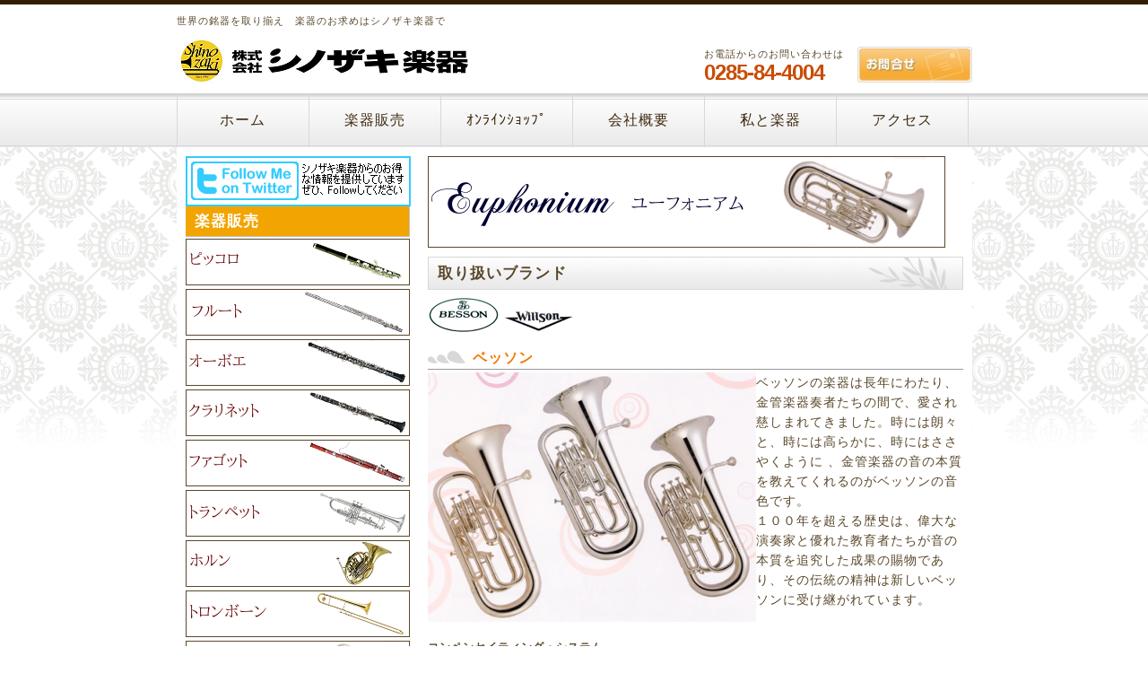

--- FILE ---
content_type: text/html
request_url: http://shinozakigakki.com/euphonium.html
body_size: 7246
content:
<!DOCTYPE html PUBLIC "-//W3C//DTD XHTML 1.0 Transitional//EN" "http://www.w3.org/TR/xhtml1/DTD/xhtml1-transitional.dtd">
<html xmlns="http://www.w3.org/1999/xhtml" xml:lang="ja" lang="ja">
<head>
<meta http-equiv="Content-Type" content="text/html; charset=utf-8" />
<meta http-equiv="Content-Style-Type" content="text/css" />
<meta http-equiv="Content-Script-Type" content="text/javascript" />
<meta http-equiv="imagetoolbar" content="no" />
<meta name="description" content="" />
<meta name="keywords" content="" />
<link rel="stylesheet" href="css/common.css" type="text/css" />
<script type="text/javascript" src="js/jquery.js"></script>
<script type="text/javascript" src="js/common.js"></script>
<title>（株）シノザキ楽器</title>
</head>
<body>
<div id="top">
   <div id="headWrap">
      <div id="header">
         <h1><a href="index.html"><img src="images/logo.png" alt="" /></a></h1>
         <div id="pr">
            <p>世界の銘器を取り揃え　楽器のお求めはシノザキ楽器で</p>
         </div>
         <div id="gnavi">
            <ul>
               <li>お電話からのお問い合わせは<br /><span class="tel">0285-84-4004</span></li>
               <li><a href="mail.html"><img src="images/btn_access.jpg" alt="お問い合わせ"></a></li>
            </ul>
         </div>
      </div><!-- /#header -->
   </div><!-- /#headWrap -->
   <div id="menu">
      <ul>
         <li class="home"><a href="index.html">ホーム</a></li>
         <li><a href="gakki.html">楽器販売</a></li>
         <li><a href="http://www.shinozakigakkishop.com/">ｵﾝﾗｲﾝｼｮｯﾌﾟ</a></li>
         <li><a href="profile.html">会社概要</a></li>
         <li><a href="mygakki.html">私と楽器</a></li>
         <li><a href="access.html">アクセス</a></li>
      </ul>
   </div><!-- /#menu -->
      <div id="contents">
      <div id="main">
<img src="images/menu-eup-b.png" class="menu">
<h2>取り扱いブランド</h2>
<talbe><tr><td width="100"valign="middle"><a href="#besson"><img src="images/besson.gif"></a></td>
<td width="100"valign="middle"><a href="#willson"><img src="images/wilson.gif"></a></td></tr>
</table>
<p>
<a name="#besson"><h3>ベッソン</h3></a>

<img src="images/eup/besson01.png" align="left">
<p>
ベッソンの楽器は長年にわたり、金管楽器奏者たちの間で、愛され慈しまれてきました。時には朗々と、時には高らかに、時にはささやくように
、金管楽器の音の本質を教えてくれるのがベッソンの音色です。<br>
１００年を超える歴史は、偉大な演奏家と優れた教育者たちが音の本質を追究した成果の賜物であり、その伝統の精神は新しいベッソンに受け継がれています。
</p>
<br>
<b>コンペンセイティング・システム</b>
<p>1874年、当時の設計責任者が開発し、1878年に特許が認可された金管楽器のための音程補正システムです。<br>
金管楽器の特性上音程が上擦りやすい低音域で作動し、楽器が自動的に音程を補正します。奏者は替え指等の苦労から解放され、音楽表現に集中することができます。
</p>
<img src="images/eup/besson02.png">
<p>
<br>
<a name="#willson"><h3>ウィルソン</h3></a>

<p>
<img src="images/eup/wil01.png" align="left">
ウィルソン社はスイスで1950年に創業。ウィルソン社は、最高品質の楽器の生産に対して一切妥協をしない
パーフェクトな楽器を作るために、熟練を重ねた腕のいい職人の手のみによって生産すること、長年培ってきたノウハウを1本1本時間をかけて
全てのモデルに継承すること、今現在考えられる最高水準の技術を惜しみなく使うこと。<br>
良い楽器とは、ごく限られた最良の条件からのみ生まれてきます。</p>
<br>
<p><img src="images/eup/wil03.png" align="right">ステンレススティール製ピストンバルブと高精度に組み立てられたバルブケーシングは、極限の精度を追究し、指に吸いつくようなピストンフィーリングと安定した操作性を実現しました。</p>
<br>
<br>
<p><img src="images/eup/wil04.png" align="right">演奏中の余分なオイルや水分をリザーバー内の高吸収圧縮フェルトが確実にキャッチ。リバーザーはワンタッチで奪着可能、丸洗いＯＫ、簡単にフェルトを交換することができます。</p>
<br>
<br>
<p><img src="images/eup/wil05.png" align="right">ワンピースシームレスベル、管を真円に限りなく近づける高度な工作技術は、長年理想を追求してきた成果です。</p>
<p>
<br>


      </div><!-- /#main -->
      <div id="sub">
         <div class="section">
	<a href="https://twitter.com/shinozakigakki"><img src="images/twitter.png" alt="ツイッター"></a>
            <h2>楽器販売</h2>
                <a href="piccolo.html"><img src="images/menu-pic.png" class="menu"></a>
                <a href="flute.html"><img src="images/menu-fl.png" class="menu"></a>
                <a href="oboe.html"><img src="images/menu-oboe.png" class="menu"></a>
                <a href="clarinet.html"><img src="images/menu-cl.png" class="menu"></a>
                <a href="fagotto.html"><img src="images/menu-fag.png" class="menu"></a>
                <a href="trumpet.html"><img src="images/menu-trp.png" class="menu"></a>
                <a href="horn.html"><img src="images/menu-hrn.png" class="menu"></a>
                <a href="trombone.html"><img src="images/menu-trb.png" class="menu"></a>
                <a href="euphonium.html"><img src="images/menu-eup.png" class="menu"></a>
                <a href="tuba.html"><img src="images/menu-tuba.png" class="menu"></a>
                <a href="percussion.html"><img src="images/menu-marinba.png" class="menu"></a>
                <a href="piano.html"><img src="images/menu-piano.png" class="menu"></a>
                <a href="read.html"><img src="images/menu-read.png" class="menu"></a>
                <a href="accessory.html"><img src="images/menu-mpeace.png" class="menu"></a>
                <a href="case.html"><img src="images/menu-case.png" class="menu"></a>
         </div><!-- /.section -->
         <div class="section">

<a href="http://shinozakigakki.com/gakuin/index.html"><img src="images/gakuinlogo.png"></a>
<a href="http://www.shinozakigakki.com/logos/top.html"><img src="images/logostitle.png"></a>

         </div><!-- /.section -->

      </div><!-- /#sub -->

      <div id="pageTop">
         <a href="#top">ページのトップへ戻る</a>
      </div><!-- /#pageTop -->
   </div><!-- /#contents -->
   <div id="footer">
      <div id="footMenu">
         <ul>
            <li><a href="profile.html">会社概要</a></li>
            <li><a href="mail.html">お問い合わせ</a></li>
            <li><a href="poricy.html">プライバシーポリシー</a></li>
         </ul>
      </div><!-- /#footerMenu -->
      <div class="copyright">Copyright &copy; 2011 SHINOZAKIGAKKI All Rights Reserved.</div>
   </div><!-- /#footer -->
</div><!-- /#top -->
</body>
</html>

--- FILE ---
content_type: text/css
request_url: http://shinozakigakki.com/css/common.css
body_size: 6271
content:
@charset "UTF-8";


/* ========BASIC======== */
html {
   overflow-y:scroll;
}

body {
   margin:0;
   padding:0;
   line-height:1.6;
   letter-spacing:1px;
   font-family:'ヒラギノ角ゴ Pro W3','Hiragino Kaku Gothic Pro','メイリオ',Meiryo,'ＭＳ Ｐゴシック',sans-serif;
   font-size:12px;
   color:#5A482B;
   border-top:5px solid #311E00;
   background:#fff url("../images/bg_body.gif") 0 0 repeat-x;
}

br {
   letter-spacing:normal;
}

a {
   color:#5A482B;
   text-decoration:none;
}

a:hover {
   color:#C94C00;
}

img {
   border:0;
   vertical-align:bottom;
}

h1,h2,h3,h4,h5,h6 {
   margin:0;
}


/* ========TEMPLATE LAYOUT======== */
#headWrap {
   position:relative;
   width:100%;
   margin:0 auto;
   padding:10px 0;
   background:#fff;
}

#header {
   position:relative;
   width:887px;
   margin:0 auto;
   background:#fff;
}

#pr {
   position:absolute;
   left:0;
   top:0;
   width:887px;
}

#gnavi {
   position:absolute;
   bottom:0;
   right:0;
}

#menu {
   width:100%;
   float:left;
   background:url("../images/bg_menu.gif") 0 0 repeat-x;
}

#icatch {
   width:887px;
   margin:0 auto 10px;
   background:#fff;
}


#contents {
   clear:both;
   width:867px;
   margin:0 auto;
   padding:10px;
   background:#fff;
}

#main {
   float:right;
   width:597px;
}

#sub {
   float:left;
   width:250px;
}

#pageTop {
   clear:both;
}

#footMenu {
   width:887px;
   margin:0 auto;
}

#footer {
   background:#EBEADD;
   border-bottom:5px solid #311E00;
}


/* ========HEADER CUSTOMIZE======== */
#header h1 {
   margin:0;
   padding-top:25px;
   font-size:32px;
   color:#fff;
   line-height:50px;
}

#header h1 a {
   color:#9B0000;
}

#header h1 a:hover {
   color:#D30000;
}

#header #pr p {
   margin:0;
   font-size:11px;
}

#header #gnavi ul {
   list-style:none;
}

#header #gnavi li {
   float:left;
   font-size:11px;
   margin-left:15px;
}

#header #gnavi li a {
   display:block;
}

#header #gnavi .tel {
   color:#C94C00;
   font-size:24px;
   font-weight:bold;
   letter-spacing:-1px;
   line-height:1.0;
}


/* ========MENU CUSTOMIZE======== */
#menu ul {
   width:887px;
   margin:0 auto;
   padding:0;
}

#menu li {
   float:left;
   color:#333;
   text-align:center;
   list-style-type:none;
}

#menu li a {
    display:block;
   width:146px;
   color:#5A482B;
   line-height:60px;
   border-right:1px solid #D8D8D8;
  
   color:#3F2A0F;
   
   font-size:16px;
}

#menu li.home a {
   border-left:1px solid #D8D8D8;
}

#menu li a:hover {
   color:#C94C00;
   background:#fff url("../images/bg_menu.gif") 0 -60px repeat-x;
   z-index:100;
}


/* ========TOPICPATH CUSTOMIZE======== */
#topicPath {
   margin-bottom:10px;
   font-size:11px;
}


/* ========MAIN CONTENTS CUSTOMIZE======== */
#main a {
   color:#F27900;
}

#main a:hover {
   color:#E87400;
   text-decoration:underline;
}

#main h2 {
   margin-bottom:8px;
   padding:0 0 0 10px;
   color:#5A482B;
   font-family:Georgia,"MS 明朝","Hiragino Mincho Pro W3","ヒラギノ明朝 Pro W3",serif;
   font-size:17px;
   font-weight:bold;
   line-height:35px;
   border:1px solid #D8D8D8;
   background:url("../images/bg_h2.gif") 100% 100% no-repeat;
}

#main h3 {
   margin-bottom:3px;
   padding-left:50px;
   font-size:16px;
   border-bottom:1px solid #999;
   background:url("../images/bg_h3.gif") 0 5px no-repeat;
}

#main h4 {
   margin-bottom:2px;
   padding:2px;
   font-size:12px;
   background:#FFD659;
   color:#fff;
}

#main h5 {
   margin-bottom:2px;
   font-size:12px;
   border-bottom:1px solid #5A482B;
}

#main h6 {
   margin-bottom:2px;
   font-size:12px;
}


#main p {
   margin:0 0 1em 0;
   font-size:14px;
}

#main ul,ol,dl {
   font-size:14px;
}

#main dt {
   margin-bottom:3px;
}

#main dd {
   padding:0;
   margin:0 0 0.5em 1em;
   padding:3px;
   background:#f1f1f1;
}

#main a img {
   border:none
}

#main img.menu {
   margin-bottom:10px;
   border:1px #5A482B solid;
}

/* INFORMATION CUSTOMIZE */
* html body #main dl.information dd div {
   display:inline-block;
}

#main dl.information dt {
   float:left;
   margin:0;
   padding:0;
}

#main dl.information dd {
   margin:5px 0;
   padding:0 0 0.5em 8em;
   background:url("../images/bg_dotline.gif") 0 100% repeat-x;
}

#main table {
   width:100%;
   border-collapse:collapse;
}

#main table th {
   padding:5px;
   font-size:14px;
   text-align:left;
   border:1px solid #ddd;
   background:#EBEADD;
}

#main table td {
   padding:5px;
   font-size:12px;
   text-align:left;
   border:1px solid #ddd;
}


/* ========SUBCONTENTS CUSTOMIZE======== */
#sub .section {
   margin-bottom:10px;
}

#sub h2 {
   padding:3px;
   font-size:17px;
   font-weight:bold;
   color:#fff;
   padding-left:10px;
   background:#F2A400;
   border-bottom:1px solid #C1C1C1;
   border-right:1px solid #C1C1C1;
}

#sub ul {
   margin:5px 0 0 5px;
   padding:0;
}

#sub li {
   padding:5px 0 5px 0;
   line-height:1.4;
   list-style:none;
   background:url("../images/bg_dotline.gif") 0 100% repeat-x;
}

#sub li a {
   display:block;
   padding-left:12px;
   background:url("../images/bg_list.gif") 0 6px no-repeat;
}

#sub a img {
   border:none
}

#sub img.menu {
   margin:2px 0 2px 0;
   border:1px #5A482B solid;
}


/* ========PAGEOP CUSTOMIZE========= */
#pageTop {
   padding:20px 0;
   text-align:right;
   font-size:11px;
}

#pageTop a {
   padding-left:8px;
   background:url("../images/bg_pagetop.gif") 0 50% no-repeat;
}


/* ========FOOTMENU CUSTOMIZE======== */
#footMenu ul {
   margin:0;
   padding:10px 0 0 0;
   text-align:right;
}

#footMenu li {
   display:inline;
   margin:0 0 0 10px;
   list-style:none;
}

#footMenu li a {
   padding-left:10px;
   background:url("../images/bg_footmenu.gif") 0 50% no-repeat;
}


/* ========FOOTER CUSTOMIZE======== */
.copyright {
   padding:30px 0;
   font-size:11px;
   font-style:normal;
   color:#333;
   text-align:center;
}

--- FILE ---
content_type: application/javascript
request_url: http://shinozakigakki.com/js/common.js
body_size: 1777
content:
/* ===================================================================

 * スムーススクロール

=================================================================== */
$(function(){
   // #で始まるアンカーをクリックした場合に処理
   $('a[href^=#]').click(function() {
      // スクロールの速度
      var speed = 400;// ミリ秒
      // アンカーの値取得
      var href= $(this).attr("href");
      // 移動先を取得
      var target = $(href == "#" || href == "" ? 'html' : href);
      // 移動先を数値で取得
      var position = target.offset().top;
      // スムーススクロール
      $($.browser.safari ? 'body' : 'html').animate({scrollTop:position}, speed, 'swing');
      return false;
   });
});


/* ===================================================================

 * 画像のロールオーバー

=================================================================== */
$.fn.rollover = function() {
   return this.each(function() {
      // 画像名を取得
      var src = $(this).attr('src');
      //すでに画像名に「_on.」が付いていた場合、ロールオーバー処理をしない
      if (src.match('_on.')) return;
      // ロールオーバー用の画像名を取得（_onを付加）
      var src_on = src.replace(/^(.+)(\.[a-z]+)$/, "$1_on$2");
      // 画像のプリロード（先読み込み）
      $('').attr('src', src_on);
      // ロールオーバー処理
      $(this).hover(
         function() { $(this).attr('src', src_on); },
         function() { $(this).attr('src', src); }
      );
   });
};


// 画像をロールオーバーする箇所を指定
$(function() {
   $('.rollover').rollover();
});